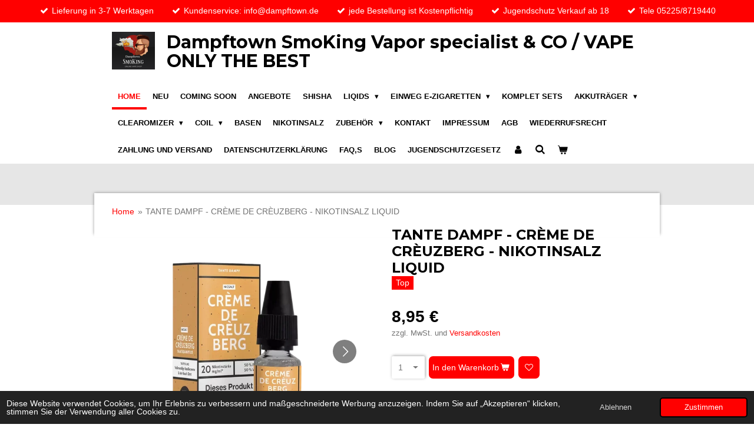

--- FILE ---
content_type: text/html; charset=UTF-8
request_url: https://www.dampftown.de/product/10625963/tante-dampf-creme-de-creuzberg-nikotinsalz-liquid
body_size: 15707
content:
<!DOCTYPE html>
<html lang="de">
    <head>
        <meta http-equiv="Content-Type" content="text/html; charset=utf-8">
        <meta name="viewport" content="width=device-width, initial-scale=1.0, maximum-scale=5.0">
        <meta http-equiv="X-UA-Compatible" content="IE=edge">
        <link rel="canonical" href="https://www.dampftown.de/product/10625963/tante-dampf-creme-de-creuzberg-nikotinsalz-liquid">
        <link rel="sitemap" type="application/xml" href="https://www.dampftown.de/sitemap.xml">
        <meta property="og:title" content="TANTE DAMPF - CRÈME DE CRÈUZBERG - NIKOTINSALZ LIQUID | Dampftown SmoKing">
        <meta property="og:url" content="https://www.dampftown.de/product/10625963/tante-dampf-creme-de-creuzberg-nikotinsalz-liquid">
        <base href="https://www.dampftown.de/">
        <meta name="description" property="og:description" content="Insgesamt erhalten Sie 10 ml des Tante Dampf Cr&amp;egrave;me de Cr&amp;egrave;uzberg Nikotinsalz Liquids. Diese befinden sich in einer 10 ml Flasche mit einer Nikotinst&amp;auml;rke von 20 mg/ml. Das Nikotinsalz weist den Geschmack einer Vanillecreme mit einer Nuance Zimt auf und kann direkt verwendet werden.">
                <script nonce="df84f13f8f7eb60eb57334613b0e268d">
            
            window.JOUWWEB = window.JOUWWEB || {};
            window.JOUWWEB.application = window.JOUWWEB.application || {};
            window.JOUWWEB.application = {"backends":[{"domain":"jouwweb.nl","freeDomain":"jouwweb.site"},{"domain":"webador.com","freeDomain":"webadorsite.com"},{"domain":"webador.de","freeDomain":"webadorsite.com"},{"domain":"webador.fr","freeDomain":"webadorsite.com"},{"domain":"webador.es","freeDomain":"webadorsite.com"},{"domain":"webador.it","freeDomain":"webadorsite.com"},{"domain":"jouwweb.be","freeDomain":"jouwweb.site"},{"domain":"webador.ie","freeDomain":"webadorsite.com"},{"domain":"webador.co.uk","freeDomain":"webadorsite.com"},{"domain":"webador.at","freeDomain":"webadorsite.com"},{"domain":"webador.be","freeDomain":"webadorsite.com"},{"domain":"webador.ch","freeDomain":"webadorsite.com"},{"domain":"webador.ch","freeDomain":"webadorsite.com"},{"domain":"webador.mx","freeDomain":"webadorsite.com"},{"domain":"webador.com","freeDomain":"webadorsite.com"},{"domain":"webador.dk","freeDomain":"webadorsite.com"},{"domain":"webador.se","freeDomain":"webadorsite.com"},{"domain":"webador.no","freeDomain":"webadorsite.com"},{"domain":"webador.fi","freeDomain":"webadorsite.com"},{"domain":"webador.ca","freeDomain":"webadorsite.com"},{"domain":"webador.ca","freeDomain":"webadorsite.com"},{"domain":"webador.pl","freeDomain":"webadorsite.com"},{"domain":"webador.com.au","freeDomain":"webadorsite.com"},{"domain":"webador.nz","freeDomain":"webadorsite.com"}],"editorLocale":"de-DE","editorTimezone":"Europe\/Berlin","editorLanguage":"de","analytics4TrackingId":"G-E6PZPGE4QM","analyticsDimensions":[],"backendDomain":"www.webador.de","backendShortDomain":"webador.de","backendKey":"webador-de","freeWebsiteDomain":"webadorsite.com","noSsl":false,"build":{"reference":"634afd3"},"linkHostnames":["www.jouwweb.nl","www.webador.com","www.webador.de","www.webador.fr","www.webador.es","www.webador.it","www.jouwweb.be","www.webador.ie","www.webador.co.uk","www.webador.at","www.webador.be","www.webador.ch","fr.webador.ch","www.webador.mx","es.webador.com","www.webador.dk","www.webador.se","www.webador.no","www.webador.fi","www.webador.ca","fr.webador.ca","www.webador.pl","www.webador.com.au","www.webador.nz"],"assetsUrl":"https:\/\/assets.jwwb.nl","loginUrl":"https:\/\/www.webador.de\/anmelden","publishUrl":"https:\/\/www.webador.de\/v2\/website\/2147112\/publish-proxy","adminUserOrIp":false,"pricing":{"plans":{"lite":{"amount":"700","currency":"EUR"},"pro":{"amount":"1200","currency":"EUR"},"business":{"amount":"2400","currency":"EUR"}},"yearlyDiscount":{"price":{"amount":"4800","currency":"EUR"},"ratio":0.17,"percent":"17\u00a0%","discountPrice":{"amount":"4800","currency":"EUR"},"termPricePerMonth":{"amount":"2400","currency":"EUR"},"termPricePerYear":{"amount":"24000","currency":"EUR"}}},"hcUrl":{"add-product-variants":"https:\/\/help.webador.com\/hc\/de\/articles\/29426751649809","basic-vs-advanced-shipping":"https:\/\/help.webador.com\/hc\/de\/articles\/29426731685777","html-in-head":"https:\/\/help.webador.com\/hc\/de\/articles\/29426689990033","link-domain-name":"https:\/\/help.webador.com\/hc\/de\/articles\/29426688803345","optimize-for-mobile":"https:\/\/help.webador.com\/hc\/de\/articles\/29426707033617","seo":"https:\/\/help.webador.com\/hc\/de\/categories\/29387178511377","transfer-domain-name":"https:\/\/help.webador.com\/hc\/de\/articles\/29426715688209","website-not-secure":"https:\/\/help.webador.com\/hc\/de\/articles\/29426706659729"}};
            window.JOUWWEB.brand = {"type":"webador","name":"Webador","domain":"Webador.de","supportEmail":"support@webador.de"};
                    
                window.JOUWWEB = window.JOUWWEB || {};
                window.JOUWWEB.websiteRendering = {"locale":"de-DE","timezone":"Europe\/Berlin","routes":{"api\/upload\/product-field":"\/_api\/upload\/product-field","checkout\/cart":"\/cart","payment":"\/complete-order\/:publicOrderId","payment\/forward":"\/complete-order\/:publicOrderId\/forward","public-order":"\/order\/:publicOrderId","checkout\/authorize":"\/cart\/authorize\/:gateway","wishlist":"\/wishlist"}};
                                                    window.JOUWWEB.website = {"id":2147112,"locale":"de-DE","enabled":true,"title":"Dampftown SmoKing","hasTitle":true,"roleOfLoggedInUser":null,"ownerLocale":"de-DE","plan":"business","freeWebsiteDomain":"webadorsite.com","backendKey":"webador-de","currency":"EUR","defaultLocale":"de-DE","url":"https:\/\/www.dampftown.de\/","homepageSegmentId":8286425,"category":"webshop","isOffline":false,"isPublished":true,"locales":["de-DE","en-GB"],"allowed":{"ads":false,"credits":true,"externalLinks":true,"slideshow":true,"customDefaultSlideshow":true,"hostedAlbums":true,"moderators":true,"mailboxQuota":10,"statisticsVisitors":true,"statisticsDetailed":true,"statisticsMonths":-1,"favicon":true,"password":true,"freeDomains":0,"freeMailAccounts":1,"canUseLanguages":true,"fileUpload":true,"legacyFontSize":false,"webshop":true,"products":-1,"imageText":false,"search":true,"audioUpload":true,"videoUpload":5000,"allowDangerousForms":false,"allowHtmlCode":true,"mobileBar":true,"sidebar":true,"poll":false,"allowCustomForms":true,"allowBusinessListing":true,"allowCustomAnalytics":true,"allowAccountingLink":true,"digitalProducts":true,"sitemapElement":false},"mobileBar":{"enabled":true,"theme":"accent","email":{"active":true,"value":"info@infashionstyle.de"},"location":{"active":true,"value":"Maschbruchstra\u00dfe, 9, B\u00fcnde"},"phone":{"active":true,"value":"+495223-653072-2"},"whatsapp":{"active":true,"value":"+49176\/48738913"},"social":{"active":false,"network":"facebook"}},"webshop":{"enabled":true,"currency":"EUR","taxEnabled":true,"taxInclusive":false,"vatDisclaimerVisible":true,"orderNotice":"<p>Bei Vorkasse immer angeben <br \/>Ertel-Edmond\/Dampftown SmoKing<br \/>Sparkasse Herford<br \/>IBAN: DE66494501201180811158<br \/>im Verwendungszweck die Kunden Nr.\/ Bestellnummer<\/p>","orderConfirmation":"<p>Dampftown Smoking sagt Vielen Dank f&uuml;r die Bestellung! &Uuml;ber den Status der Bestellung wirst du umgehend informiert,sobald die Bestellung zum Versanddienstleister &uuml;bergeben wird erhalten Sie eine Sendungsnunmmer . Sobald Ihre Zahlung bei uns eingegangen ist schicken wir die Ware an Sie raus.<\/p>","freeShipping":true,"freeShippingAmount":"50.00","shippingDisclaimerVisible":true,"pickupAllowed":false,"couponAllowed":true,"detailsPageAvailable":true,"socialMediaVisible":true,"termsPage":9517917,"termsPageUrl":"\/agb","extraTerms":"<p>Hiermit akzeptiere ich die Allgemein Gesch\u00e4ftsbedingung und stimme  der Kaufpflichtiegen Bestellung zu.<\/p>","pricingVisible":true,"orderButtonVisible":true,"shippingAdvanced":true,"shippingAdvancedBackEnd":true,"soldOutVisible":true,"backInStockNotificationEnabled":true,"canAddProducts":true,"nextOrderNumber":76,"allowedServicePoints":[],"sendcloudConfigured":true,"sendcloudFallbackPublicKey":"a3d50033a59b4a598f1d7ce7e72aafdf","taxExemptionAllowed":true,"invoiceComment":"Wir bedanken uns f\u00fcr Ihre Bestellung\/Einkauf. Sobald die Sendung Versendet wird bekommen sie eine Sendungsnummer die sie in einer separaten E-Mail erhalten","emptyCartVisible":true,"minimumOrderPrice":"50.00","productNumbersEnabled":true,"wishlistEnabled":true,"hideTaxOnCart":false},"isTreatedAsWebshop":true};                            window.JOUWWEB.cart = {"products":[],"coupon":null,"shippingCountryCode":null,"shippingChoice":null,"breakdown":[]};                            window.JOUWWEB.scripts = ["website-rendering\/webshop"];                        window.parent.JOUWWEB.colorPalette = window.JOUWWEB.colorPalette;
        </script>
                <title>TANTE DAMPF - CRÈME DE CRÈUZBERG - NIKOTINSALZ LIQUID | Dampftown SmoKing</title>
                                            <link href="https://primary.jwwb.nl/public/n/k/h/temp-uzzxnzwxyoidodsgxoic/touch-icon-iphone.png?bust=1683278094" rel="apple-touch-icon" sizes="60x60">                                                <link href="https://primary.jwwb.nl/public/n/k/h/temp-uzzxnzwxyoidodsgxoic/touch-icon-ipad.png?bust=1683278094" rel="apple-touch-icon" sizes="76x76">                                                <link href="https://primary.jwwb.nl/public/n/k/h/temp-uzzxnzwxyoidodsgxoic/touch-icon-iphone-retina.png?bust=1683278094" rel="apple-touch-icon" sizes="120x120">                                                <link href="https://primary.jwwb.nl/public/n/k/h/temp-uzzxnzwxyoidodsgxoic/touch-icon-ipad-retina.png?bust=1683278094" rel="apple-touch-icon" sizes="152x152">                                                <link href="https://primary.jwwb.nl/public/n/k/h/temp-uzzxnzwxyoidodsgxoic/favicon.png?bust=1683278094" rel="shortcut icon">                                                <link href="https://primary.jwwb.nl/public/n/k/h/temp-uzzxnzwxyoidodsgxoic/favicon.png?bust=1683278094" rel="icon">                                        <meta property="og:image" content="https&#x3A;&#x2F;&#x2F;primary.jwwb.nl&#x2F;public&#x2F;n&#x2F;k&#x2F;h&#x2F;temp-uzzxnzwxyoidodsgxoic&#x2F;79tbjx&#x2F;tante-dampf-creme-de-creuzberg-20mg-nicsalt_1000x750png.webp">
                    <meta property="og:image" content="https&#x3A;&#x2F;&#x2F;primary.jwwb.nl&#x2F;public&#x2F;n&#x2F;k&#x2F;h&#x2F;temp-uzzxnzwxyoidodsgxoic&#x2F;cnkoyu&#x2F;tante-dampf-sw-logo-1.png">
                                    <meta name="twitter:card" content="summary_large_image">
                        <meta property="twitter:image" content="https&#x3A;&#x2F;&#x2F;primary.jwwb.nl&#x2F;public&#x2F;n&#x2F;k&#x2F;h&#x2F;temp-uzzxnzwxyoidodsgxoic&#x2F;79tbjx&#x2F;tante-dampf-creme-de-creuzberg-20mg-nicsalt_1000x750png.webp">
                                                    <script src="https://plausible.io/js/script.manual.js" nonce="df84f13f8f7eb60eb57334613b0e268d" data-turbo-track="reload" defer data-domain="shard12.jouwweb.nl"></script>
<link rel="stylesheet" type="text/css" href="https://gfonts.jwwb.nl/css?display=fallback&amp;family=Montserrat%3A400%2C700%2C400italic%2C700italic" nonce="df84f13f8f7eb60eb57334613b0e268d" data-turbo-track="dynamic">
<script src="https://assets.jwwb.nl/assets/build/website-rendering/de-DE.js?bust=bebfc15ff0c7ef191570" nonce="df84f13f8f7eb60eb57334613b0e268d" data-turbo-track="reload" defer></script>
<script src="https://assets.jwwb.nl/assets/website-rendering/runtime.4835e39f538d0d17d46f.js?bust=e90f0e79d8291a81b415" nonce="df84f13f8f7eb60eb57334613b0e268d" data-turbo-track="reload" defer></script>
<script src="https://assets.jwwb.nl/assets/website-rendering/812.881ee67943804724d5af.js?bust=78ab7ad7d6392c42d317" nonce="df84f13f8f7eb60eb57334613b0e268d" data-turbo-track="reload" defer></script>
<script src="https://assets.jwwb.nl/assets/website-rendering/main.a9a7b35cd7f79178d360.js?bust=90b25e3a7431c9c7ef1c" nonce="df84f13f8f7eb60eb57334613b0e268d" data-turbo-track="reload" defer></script>
<link rel="preload" href="https://assets.jwwb.nl/assets/website-rendering/styles.c7a2b441bf8d633a2752.css?bust=45105d711e9f45e864c3" as="style">
<link rel="preload" href="https://assets.jwwb.nl/assets/website-rendering/fonts/icons-website-rendering/font/website-rendering.woff2?bust=bd2797014f9452dadc8e" as="font" crossorigin>
<link rel="preconnect" href="https://gfonts.jwwb.nl">
<link rel="stylesheet" type="text/css" href="https://assets.jwwb.nl/assets/website-rendering/styles.c7a2b441bf8d633a2752.css?bust=45105d711e9f45e864c3" nonce="df84f13f8f7eb60eb57334613b0e268d" data-turbo-track="dynamic">
<link rel="preconnect" href="https://assets.jwwb.nl">
<link rel="stylesheet" type="text/css" href="https://primary.jwwb.nl/public/n/k/h/temp-uzzxnzwxyoidodsgxoic/style.css?bust=1768824257" nonce="df84f13f8f7eb60eb57334613b0e268d" data-turbo-track="dynamic">    </head>
    <body
        id="top"
        class="jw-is-no-slideshow jw-header-is-image-text jw-is-segment-product jw-is-frontend jw-is-no-sidebar jw-is-messagebar jw-is-no-touch-device jw-is-no-mobile"
                                    data-jouwweb-page="10625963"
                                                data-jouwweb-segment-id="10625963"
                                                data-jouwweb-segment-type="product"
                                                data-template-threshold="960"
                                                data-template-name="professional"
                            itemscope
        itemtype="https://schema.org/Product"
    >
                                    <meta itemprop="url" content="https://www.dampftown.de/product/10625963/tante-dampf-creme-de-creuzberg-nikotinsalz-liquid">
        <a href="#main-content" class="jw-skip-link">
            Zum Hauptinhalt springen        </a>
        <div class="jw-background"></div>
        <div class="jw-body">
            <div class="jw-mobile-menu jw-mobile-is-text js-mobile-menu">
            <button
            type="button"
            class="jw-mobile-menu__button jw-mobile-toggle"
            aria-label="Menü anzeigen"
        >
            <span class="jw-icon-burger"></span>
        </button>
        <div class="jw-mobile-header jw-mobile-header--image-text">
        <a            class="jw-mobile-header-content"
                            href="/"
                        >
                            <img class="jw-mobile-logo jw-mobile-logo--square" src="https://primary.jwwb.nl/public/n/k/h/temp-uzzxnzwxyoidodsgxoic/frdh4i/image-42.png?enable-io=true&amp;enable=upscale&amp;height=70" srcset="https://primary.jwwb.nl/public/n/k/h/temp-uzzxnzwxyoidodsgxoic/frdh4i/image-42.png?enable-io=true&amp;enable=upscale&amp;height=70 1x, https://primary.jwwb.nl/public/n/k/h/temp-uzzxnzwxyoidodsgxoic/frdh4i/image-42.png?enable-io=true&amp;enable=upscale&amp;height=140&amp;quality=70 2x" alt="Dampftown SmoKing" title="Dampftown SmoKing">                                        <div class="jw-mobile-text">
                    <span style="font-size: 120%;">Dampftown SmoKing Vapor specialist &amp; CO / VAPE ONLY THE BEST</span>                </div>
                    </a>
    </div>

        <a
        href="/cart"
        class="jw-mobile-menu__button jw-mobile-header-cart"
        aria-label="Warenkorb ansehen"
    >
        <span class="jw-icon-badge-wrapper">
            <span class="website-rendering-icon-basket" aria-hidden="true"></span>
            <span class="jw-icon-badge hidden" aria-hidden="true"></span>
        </span>
    </a>
    
    </div>
    <div class="jw-mobile-menu-search jw-mobile-menu-search--hidden">
        <form
            action="/search"
            method="get"
            class="jw-mobile-menu-search__box"
        >
            <input
                type="text"
                name="q"
                value=""
                placeholder="Suche..."
                class="jw-mobile-menu-search__input"
                aria-label="Suche"
            >
            <button type="submit" class="jw-btn jw-btn--style-flat jw-mobile-menu-search__button" aria-label="Suche">
                <span class="website-rendering-icon-search" aria-hidden="true"></span>
            </button>
            <button type="button" class="jw-btn jw-btn--style-flat jw-mobile-menu-search__button js-cancel-search" aria-label="Suche abbrechen">
                <span class="website-rendering-icon-cancel" aria-hidden="true"></span>
            </button>
        </form>
    </div>
            <div class="message-bar message-bar--accent"><div class="message-bar__container"><ul class="message-bar-usps"><li class="message-bar-usps__item"><i class="website-rendering-icon-ok"></i><span>Lieferung in 3-7  Werktagen</span></li><li class="message-bar-usps__item"><i class="website-rendering-icon-ok"></i><span>Kundenservice: info@dampftown.de</span></li><li class="message-bar-usps__item"><i class="website-rendering-icon-ok"></i><span>jede Bestellung ist Kostenpflichtig</span></li><li class="message-bar-usps__item"><i class="website-rendering-icon-ok"></i><span>Jugendschutz Verkauf ab 18</span></li><li class="message-bar-usps__item"><i class="website-rendering-icon-ok"></i><span>Tele 05225/8719440</span></li></ul></div></div><header class="topbar js-fixed-header-container">
    <div class="inner clear js-topbar-content-container">
        <div class="header">
            <div class="jw-header-logo">
            <div
    id="jw-header-image-container"
    class="jw-header jw-header-image jw-header-image-toggle"
    style="flex-basis: 91px; max-width: 91px; flex-shrink: 1;"
>
            <a href="/">
        <img id="jw-header-image" data-image-id="105846517" srcset="https://primary.jwwb.nl/public/n/k/h/temp-uzzxnzwxyoidodsgxoic/frdh4i/image-42.png?enable-io=true&amp;width=91 91w, https://primary.jwwb.nl/public/n/k/h/temp-uzzxnzwxyoidodsgxoic/frdh4i/image-42.png?enable-io=true&amp;width=182 182w" class="jw-header-image" title="Dampftown SmoKing" style="" sizes="91px" width="91" height="80" intrinsicsize="91.00 x 80.00" alt="Dampftown SmoKing">                </a>
    </div>
        <div
    class="jw-header jw-header-title-container jw-header-text jw-header-text-toggle"
    data-stylable="true"
>
    <a        id="jw-header-title"
        class="jw-header-title"
                    href="/"
            >
        <span style="font-size: 120%;">Dampftown SmoKing Vapor specialist &amp; CO / VAPE ONLY THE BEST</span>    </a>
</div>
</div>
        </div>
        <nav class="jw-menu-copy">
            <ul
    id="jw-menu"
    class="jw-menu jw-menu-horizontal"
            >
            <li
    class="jw-menu-item jw-menu-is-active"
>
        <a        class="jw-menu-link js-active-menu-item"
        href="/"                                            data-page-link-id="8286425"
                            >
                <span class="">
            Home        </span>
            </a>
                </li>
            <li
    class="jw-menu-item"
>
        <a        class="jw-menu-link"
        href="/neu"                                            data-page-link-id="8788478"
                            >
                <span class="">
            NEU        </span>
            </a>
                </li>
            <li
    class="jw-menu-item"
>
        <a        class="jw-menu-link"
        href="/coming-soon"                                            data-page-link-id="12648298"
                            >
                <span class="">
            COMING SOON        </span>
            </a>
                </li>
            <li
    class="jw-menu-item"
>
        <a        class="jw-menu-link"
        href="/angebote"                                            data-page-link-id="14349353"
                            >
                <span class="">
            Angebote        </span>
            </a>
                </li>
            <li
    class="jw-menu-item"
>
        <a        class="jw-menu-link"
        href="/shisha"                                            data-page-link-id="12112870"
                            >
                <span class="">
            SHISHA        </span>
            </a>
                </li>
            <li
    class="jw-menu-item jw-menu-has-submenu"
>
        <a        class="jw-menu-link"
        href="/liqids"                                            data-page-link-id="14433386"
                            >
                <span class="">
            Liqids        </span>
                    <span class="jw-arrow jw-arrow-toplevel"></span>
            </a>
                    <ul
            class="jw-submenu"
                    >
                            <li
    class="jw-menu-item"
>
        <a        class="jw-menu-link"
        href="/liqids/elf-liquid-dual-longfills-10-ml"                                            data-page-link-id="25557869"
                            >
                <span class="">
            Elf-Liquid - Dual - Longfills 10 ml        </span>
            </a>
                </li>
                            <li
    class="jw-menu-item"
>
        <a        class="jw-menu-link"
        href="/liqids/vagrand"                                            data-page-link-id="25557543"
                            >
                <span class="">
            Vagrand        </span>
            </a>
                </li>
                            <li
    class="jw-menu-item"
>
        <a        class="jw-menu-link"
        href="/liqids/twelve-monkeys"                                            data-page-link-id="25557059"
                            >
                <span class="">
            Twelve Monkeys        </span>
            </a>
                </li>
                            <li
    class="jw-menu-item"
>
        <a        class="jw-menu-link"
        href="/liqids/boss-juice"                                            data-page-link-id="25557117"
                            >
                <span class="">
            Boss Juice        </span>
            </a>
                </li>
                            <li
    class="jw-menu-item"
>
        <a        class="jw-menu-link"
        href="/liqids/vampire-vape"                                            data-page-link-id="17257284"
                            >
                <span class="">
            Vampire Vape        </span>
            </a>
                </li>
                            <li
    class="jw-menu-item"
>
        <a        class="jw-menu-link"
        href="/liqids/revoltage-longfills"                                            data-page-link-id="17254939"
                            >
                <span class="">
            Revoltage - Longfills        </span>
            </a>
                </li>
                            <li
    class="jw-menu-item"
>
        <a        class="jw-menu-link"
        href="/liqids/5el-blue-overdosed-longfills"                                            data-page-link-id="17254553"
                            >
                <span class="">
            5EL - Blue Overdosed - Longfills        </span>
            </a>
                </li>
                            <li
    class="jw-menu-item"
>
        <a        class="jw-menu-link"
        href="/liqids/zombie-nikotinsalz-liquid"                                            data-page-link-id="17254142"
                            >
                <span class="">
            Zombie - Nikotinsalz Liquid        </span>
            </a>
                </li>
                            <li
    class="jw-menu-item"
>
        <a        class="jw-menu-link"
        href="/liqids/zombie-e-zigaretten-liquid"                                            data-page-link-id="17253589"
                            >
                <span class="">
            Zombie - E-Zigaretten Liquid        </span>
            </a>
                </li>
                            <li
    class="jw-menu-item"
>
        <a        class="jw-menu-link"
        href="/liqids/smoking-bull"                                            data-page-link-id="14731612"
                            >
                <span class="">
            Smoking Bull        </span>
            </a>
                </li>
                            <li
    class="jw-menu-item"
>
        <a        class="jw-menu-link"
        href="/liqids/bad-candy"                                            data-page-link-id="9592694"
                            >
                <span class="">
            Bad Candy        </span>
            </a>
                </li>
                            <li
    class="jw-menu-item"
>
        <a        class="jw-menu-link"
        href="/liqids/spider-lab"                                            data-page-link-id="9592913"
                            >
                <span class="">
            SPIDER LAB        </span>
            </a>
                </li>
                            <li
    class="jw-menu-item"
>
        <a        class="jw-menu-link"
        href="/liqids/dr-kero"                                            data-page-link-id="9593282"
                            >
                <span class="">
            DR. KERO        </span>
            </a>
                </li>
                            <li
    class="jw-menu-item"
>
        <a        class="jw-menu-link"
        href="/liqids/ivg"                                            data-page-link-id="9593334"
                            >
                <span class="">
            IVG        </span>
            </a>
                </li>
                    </ul>
        </li>
            <li
    class="jw-menu-item jw-menu-has-submenu"
>
        <a        class="jw-menu-link"
        href="/einweg-e-zigaretten"                                            data-page-link-id="9183969"
                            >
                <span class="">
            EINWEG E-ZIGARETTEN        </span>
                    <span class="jw-arrow jw-arrow-toplevel"></span>
            </a>
                    <ul
            class="jw-submenu"
                    >
                            <li
    class="jw-menu-item"
>
        <a        class="jw-menu-link"
        href="/einweg-e-zigaretten/lost-mary"                                            data-page-link-id="25556702"
                            >
                <span class="">
            Lost Mary        </span>
            </a>
                </li>
                            <li
    class="jw-menu-item"
>
        <a        class="jw-menu-link"
        href="/einweg-e-zigaretten/smokah-x-flask-pocket"                                            data-page-link-id="17253164"
                            >
                <span class="">
            Smokah x Flask Pocket        </span>
            </a>
                </li>
                            <li
    class="jw-menu-item"
>
        <a        class="jw-menu-link"
        href="/einweg-e-zigaretten/187-box"                                            data-page-link-id="14210290"
                            >
                <span class="">
            187 Box        </span>
            </a>
                </li>
                            <li
    class="jw-menu-item"
>
        <a        class="jw-menu-link"
        href="/einweg-e-zigaretten/dr-frost-frost-bar-einweg"                                            data-page-link-id="10825529"
                            >
                <span class="">
            Dr. Frost - Frost Bar Einweg        </span>
            </a>
                </li>
                            <li
    class="jw-menu-item"
>
        <a        class="jw-menu-link"
        href="/einweg-e-zigaretten/neu-ivg"                                            data-page-link-id="9183989"
                            >
                <span class="">
            NEU IVG        </span>
            </a>
                </li>
                            <li
    class="jw-menu-item"
>
        <a        class="jw-menu-link"
        href="/einweg-e-zigaretten/bangjuice-bomb-bar-einweg-e-zigarette"                                            data-page-link-id="9473683"
                            >
                <span class="">
            BangJuice Bomb Bar Einweg E-Zigarette        </span>
            </a>
                </li>
                    </ul>
        </li>
            <li
    class="jw-menu-item"
>
        <a        class="jw-menu-link"
        href="/komplet-sets"                                            data-page-link-id="13990377"
                            >
                <span class="">
            Komplet Sets        </span>
            </a>
                </li>
            <li
    class="jw-menu-item jw-menu-has-submenu"
>
        <a        class="jw-menu-link"
        href="/akkutraeger"                                            data-page-link-id="8757505"
                            >
                <span class="">
            AKKUTRÄGER        </span>
                    <span class="jw-arrow jw-arrow-toplevel"></span>
            </a>
                    <ul
            class="jw-submenu"
                    >
                            <li
    class="jw-menu-item"
>
        <a        class="jw-menu-link"
        href="/akkutraeger/smok-1"                                            data-page-link-id="24636538"
                            >
                <span class="">
            Smok        </span>
            </a>
                </li>
                            <li
    class="jw-menu-item"
>
        <a        class="jw-menu-link"
        href="/akkutraeger/aspire-veynom-ex"                                            data-page-link-id="17255702"
                            >
                <span class="">
            Aspire Veynom EX        </span>
            </a>
                </li>
                            <li
    class="jw-menu-item"
>
        <a        class="jw-menu-link"
        href="/akkutraeger/aspire-raga-aio"                                            data-page-link-id="17254767"
                            >
                <span class="">
            Aspire Raga AIO        </span>
            </a>
                </li>
                            <li
    class="jw-menu-item"
>
        <a        class="jw-menu-link"
        href="/akkutraeger/voopoo"                                            data-page-link-id="14321111"
                            >
                <span class="">
            VOOPOO        </span>
            </a>
                </li>
                            <li
    class="jw-menu-item"
>
        <a        class="jw-menu-link"
        href="/akkutraeger/aspire"                                            data-page-link-id="13992872"
                            >
                <span class="">
            ASPIRE        </span>
            </a>
                </li>
                            <li
    class="jw-menu-item"
>
        <a        class="jw-menu-link"
        href="/akkutraeger/lost-vape"                                            data-page-link-id="13990987"
                            >
                <span class="">
            LOST VAPE        </span>
            </a>
                </li>
                            <li
    class="jw-menu-item"
>
        <a        class="jw-menu-link"
        href="/akkutraeger/vaporesso"                                            data-page-link-id="13991477"
                            >
                <span class="">
            VAPORESSO        </span>
            </a>
                </li>
                            <li
    class="jw-menu-item"
>
        <a        class="jw-menu-link"
        href="/akkutraeger/eleaf"                                            data-page-link-id="13989894"
                            >
                <span class="">
            Eleaf        </span>
            </a>
                </li>
                            <li
    class="jw-menu-item"
>
        <a        class="jw-menu-link"
        href="/akkutraeger/bp-mods-tomahawk-sbs-mod"                                            data-page-link-id="14199101"
                            >
                <span class="">
            BP MODS Tomahawk SBS Mod        </span>
            </a>
                </li>
                    </ul>
        </li>
            <li
    class="jw-menu-item jw-menu-has-submenu"
>
        <a        class="jw-menu-link"
        href="/clearomizer"                                            data-page-link-id="8757890"
                            >
                <span class="">
            CLEAROMIZER        </span>
                    <span class="jw-arrow jw-arrow-toplevel"></span>
            </a>
                    <ul
            class="jw-submenu"
                    >
                            <li
    class="jw-menu-item"
>
        <a        class="jw-menu-link"
        href="/clearomizer/aspire-1"                                            data-page-link-id="15885503"
                            >
                <span class="">
            Aspire        </span>
            </a>
                </li>
                            <li
    class="jw-menu-item"
>
        <a        class="jw-menu-link"
        href="/clearomizer/eleaf-1"                                            data-page-link-id="15885674"
                            >
                <span class="">
            Eleaf        </span>
            </a>
                </li>
                            <li
    class="jw-menu-item"
>
        <a        class="jw-menu-link"
        href="/clearomizer/geekvape"                                            data-page-link-id="15885741"
                            >
                <span class="">
            GeekVape        </span>
            </a>
                </li>
                            <li
    class="jw-menu-item"
>
        <a        class="jw-menu-link"
        href="/clearomizer/innokin"                                            data-page-link-id="15921690"
                            >
                <span class="">
            Innokin        </span>
            </a>
                </li>
                            <li
    class="jw-menu-item"
>
        <a        class="jw-menu-link"
        href="/clearomizer/smok"                                            data-page-link-id="15921883"
                            >
                <span class="">
            Smok        </span>
            </a>
                </li>
                            <li
    class="jw-menu-item"
>
        <a        class="jw-menu-link"
        href="/clearomizer/vaporesso-1"                                            data-page-link-id="15922045"
                            >
                <span class="">
            Vaporesso        </span>
            </a>
                </li>
                    </ul>
        </li>
            <li
    class="jw-menu-item jw-menu-has-submenu"
>
        <a        class="jw-menu-link"
        href="/coil"                                            data-page-link-id="8751366"
                            >
                <span class="">
            COIL        </span>
                    <span class="jw-arrow jw-arrow-toplevel"></span>
            </a>
                    <ul
            class="jw-submenu"
                    >
                            <li
    class="jw-menu-item"
>
        <a        class="jw-menu-link"
        href="/coil/geekvape-1"                                            data-page-link-id="15925056"
                            >
                <span class="">
            GeekVape        </span>
            </a>
                </li>
                            <li
    class="jw-menu-item"
>
        <a        class="jw-menu-link"
        href="/coil/eleaf-2"                                            data-page-link-id="15926509"
                            >
                <span class="">
            Eleaf        </span>
            </a>
                </li>
                            <li
    class="jw-menu-item"
>
        <a        class="jw-menu-link"
        href="/coil/innocigs"                                            data-page-link-id="15926653"
                            >
                <span class="">
            Innocigs        </span>
            </a>
                </li>
                    </ul>
        </li>
            <li
    class="jw-menu-item"
>
        <a        class="jw-menu-link"
        href="/basen"                                            data-page-link-id="8722021"
                            >
                <span class="">
            BASEN        </span>
            </a>
                </li>
            <li
    class="jw-menu-item"
>
        <a        class="jw-menu-link"
        href="/nikotinsalz"                                            data-page-link-id="9501225"
                            >
                <span class="">
            NIKOTINSALZ        </span>
            </a>
                </li>
            <li
    class="jw-menu-item jw-menu-has-submenu"
>
        <a        class="jw-menu-link"
        href="/zubehoer"                                            data-page-link-id="8750931"
                            >
                <span class="">
            ZUBEHÖR        </span>
                    <span class="jw-arrow jw-arrow-toplevel"></span>
            </a>
                    <ul
            class="jw-submenu"
                    >
                            <li
    class="jw-menu-item"
>
        <a        class="jw-menu-link"
        href="/zubehoer/sc-istick-netzstecker"                                            data-page-link-id="9585249"
                            >
                <span class="">
            SC iStick Netzstecker        </span>
            </a>
                </li>
                            <li
    class="jw-menu-item"
>
        <a        class="jw-menu-link"
        href="/zubehoer/ladegeraete"                                            data-page-link-id="8752272"
                            >
                <span class="">
            LADEGERÄTE        </span>
            </a>
                </li>
                            <li
    class="jw-menu-item"
>
        <a        class="jw-menu-link"
        href="/zubehoer/akku"                                            data-page-link-id="9585151"
                            >
                <span class="">
            AKKU        </span>
            </a>
                </li>
                    </ul>
        </li>
            <li
    class="jw-menu-item"
>
        <a        class="jw-menu-link"
        href="/kontakt"                                            data-page-link-id="9497916"
                            >
                <span class="">
            KONTAKT        </span>
            </a>
                </li>
            <li
    class="jw-menu-item"
>
        <a        class="jw-menu-link"
        href="/impressum"                                            data-page-link-id="8282607"
                            >
                <span class="">
            IMPRESSUM        </span>
            </a>
                </li>
            <li
    class="jw-menu-item"
>
        <a        class="jw-menu-link"
        href="/agb"                                            data-page-link-id="9517917"
                            >
                <span class="">
            AGB        </span>
            </a>
                </li>
            <li
    class="jw-menu-item"
>
        <a        class="jw-menu-link"
        href="/wiederrufsrecht"                                            data-page-link-id="9517929"
                            >
                <span class="">
            WIEDERRUFSRECHT        </span>
            </a>
                </li>
            <li
    class="jw-menu-item"
>
        <a        class="jw-menu-link"
        href="/zahlung-und-versand"                                            data-page-link-id="9517999"
                            >
                <span class="">
            ZAHLUNG UND VERSAND        </span>
            </a>
                </li>
            <li
    class="jw-menu-item"
>
        <a        class="jw-menu-link"
        href="/datenschutzerklaerung"                                            data-page-link-id="9518051"
                            >
                <span class="">
            DATENSCHUTZERKLÄRUNG        </span>
            </a>
                </li>
            <li
    class="jw-menu-item"
>
        <a        class="jw-menu-link"
        href="/faq-s"                                            data-page-link-id="14193008"
                            >
                <span class="">
            FAQ,s        </span>
            </a>
                </li>
            <li
    class="jw-menu-item"
>
        <a        class="jw-menu-link"
        href="/blog"                                            data-page-link-id="15953586"
                            >
                <span class="">
            Blog        </span>
            </a>
                </li>
            <li
    class="jw-menu-item"
>
        <a        class="jw-menu-link"
        href="/jugendschutzgesetz"                                            data-page-link-id="14510954"
                            >
                <span class="">
            Jugendschutzgesetz        </span>
            </a>
                </li>
            <li
    class="jw-menu-item"
>
        <a        class="jw-menu-link jw-menu-link--icon"
        href="/account"                                                            title="Konto"
            >
                                <span class="website-rendering-icon-user"></span>
                            <span class="hidden-desktop-horizontal-menu">
            Konto        </span>
            </a>
                </li>
            <li
    class="jw-menu-item jw-menu-search-item"
>
        <button        class="jw-menu-link jw-menu-link--icon jw-text-button"
                                                                    title="Suche"
            >
                                <span class="website-rendering-icon-search"></span>
                            <span class="hidden-desktop-horizontal-menu">
            Suche        </span>
            </button>
                
            <div class="jw-popover-container jw-popover-container--inline is-hidden">
                <div class="jw-popover-backdrop"></div>
                <div class="jw-popover">
                    <div class="jw-popover__arrow"></div>
                    <div class="jw-popover__content jw-section-white">
                        <form  class="jw-search" action="/search" method="get">
                            
                            <input class="jw-search__input" type="text" name="q" value="" placeholder="Suche..." aria-label="Suche" >
                            <button class="jw-search__submit" type="submit" aria-label="Suche">
                                <span class="website-rendering-icon-search" aria-hidden="true"></span>
                            </button>
                        </form>
                    </div>
                </div>
            </div>
                        </li>
            <li
    class="jw-menu-item jw-menu-wishlist-item js-menu-wishlist-item jw-menu-wishlist-item--hidden"
>
        <a        class="jw-menu-link jw-menu-link--icon"
        href="/wishlist"                                                            title="Wunschliste"
            >
                                    <span class="jw-icon-badge-wrapper">
                        <span class="website-rendering-icon-heart"></span>
                                            <span class="jw-icon-badge hidden">
                    0                </span>
                            <span class="hidden-desktop-horizontal-menu">
            Wunschliste        </span>
            </a>
                </li>
            <li
    class="jw-menu-item js-menu-cart-item "
>
        <a        class="jw-menu-link jw-menu-link--icon"
        href="/cart"                                                            title="Warenkorb"
            >
                                    <span class="jw-icon-badge-wrapper">
                        <span class="website-rendering-icon-basket"></span>
                                            <span class="jw-icon-badge hidden">
                    0                </span>
                            <span class="hidden-desktop-horizontal-menu">
            Warenkorb        </span>
            </a>
                </li>
    
    </ul>

    <script nonce="df84f13f8f7eb60eb57334613b0e268d" id="jw-mobile-menu-template" type="text/template">
        <ul id="jw-menu" class="jw-menu jw-menu-horizontal jw-menu-spacing--mobile-bar">
                            <li
    class="jw-menu-item jw-menu-search-item"
>
                
                 <li class="jw-menu-item jw-mobile-menu-search-item">
                    <form class="jw-search" action="/search" method="get">
                        <input class="jw-search__input" type="text" name="q" value="" placeholder="Suche..." aria-label="Suche">
                        <button class="jw-search__submit" type="submit" aria-label="Suche">
                            <span class="website-rendering-icon-search" aria-hidden="true"></span>
                        </button>
                    </form>
                </li>
                        </li>
                            <li
    class="jw-menu-item jw-menu-is-active"
>
        <a        class="jw-menu-link js-active-menu-item"
        href="/"                                            data-page-link-id="8286425"
                            >
                <span class="">
            Home        </span>
            </a>
                </li>
                            <li
    class="jw-menu-item"
>
        <a        class="jw-menu-link"
        href="/neu"                                            data-page-link-id="8788478"
                            >
                <span class="">
            NEU        </span>
            </a>
                </li>
                            <li
    class="jw-menu-item"
>
        <a        class="jw-menu-link"
        href="/coming-soon"                                            data-page-link-id="12648298"
                            >
                <span class="">
            COMING SOON        </span>
            </a>
                </li>
                            <li
    class="jw-menu-item"
>
        <a        class="jw-menu-link"
        href="/angebote"                                            data-page-link-id="14349353"
                            >
                <span class="">
            Angebote        </span>
            </a>
                </li>
                            <li
    class="jw-menu-item"
>
        <a        class="jw-menu-link"
        href="/shisha"                                            data-page-link-id="12112870"
                            >
                <span class="">
            SHISHA        </span>
            </a>
                </li>
                            <li
    class="jw-menu-item jw-menu-has-submenu"
>
        <a        class="jw-menu-link"
        href="/liqids"                                            data-page-link-id="14433386"
                            >
                <span class="">
            Liqids        </span>
                    <span class="jw-arrow jw-arrow-toplevel"></span>
            </a>
                    <ul
            class="jw-submenu"
                    >
                            <li
    class="jw-menu-item"
>
        <a        class="jw-menu-link"
        href="/liqids/elf-liquid-dual-longfills-10-ml"                                            data-page-link-id="25557869"
                            >
                <span class="">
            Elf-Liquid - Dual - Longfills 10 ml        </span>
            </a>
                </li>
                            <li
    class="jw-menu-item"
>
        <a        class="jw-menu-link"
        href="/liqids/vagrand"                                            data-page-link-id="25557543"
                            >
                <span class="">
            Vagrand        </span>
            </a>
                </li>
                            <li
    class="jw-menu-item"
>
        <a        class="jw-menu-link"
        href="/liqids/twelve-monkeys"                                            data-page-link-id="25557059"
                            >
                <span class="">
            Twelve Monkeys        </span>
            </a>
                </li>
                            <li
    class="jw-menu-item"
>
        <a        class="jw-menu-link"
        href="/liqids/boss-juice"                                            data-page-link-id="25557117"
                            >
                <span class="">
            Boss Juice        </span>
            </a>
                </li>
                            <li
    class="jw-menu-item"
>
        <a        class="jw-menu-link"
        href="/liqids/vampire-vape"                                            data-page-link-id="17257284"
                            >
                <span class="">
            Vampire Vape        </span>
            </a>
                </li>
                            <li
    class="jw-menu-item"
>
        <a        class="jw-menu-link"
        href="/liqids/revoltage-longfills"                                            data-page-link-id="17254939"
                            >
                <span class="">
            Revoltage - Longfills        </span>
            </a>
                </li>
                            <li
    class="jw-menu-item"
>
        <a        class="jw-menu-link"
        href="/liqids/5el-blue-overdosed-longfills"                                            data-page-link-id="17254553"
                            >
                <span class="">
            5EL - Blue Overdosed - Longfills        </span>
            </a>
                </li>
                            <li
    class="jw-menu-item"
>
        <a        class="jw-menu-link"
        href="/liqids/zombie-nikotinsalz-liquid"                                            data-page-link-id="17254142"
                            >
                <span class="">
            Zombie - Nikotinsalz Liquid        </span>
            </a>
                </li>
                            <li
    class="jw-menu-item"
>
        <a        class="jw-menu-link"
        href="/liqids/zombie-e-zigaretten-liquid"                                            data-page-link-id="17253589"
                            >
                <span class="">
            Zombie - E-Zigaretten Liquid        </span>
            </a>
                </li>
                            <li
    class="jw-menu-item"
>
        <a        class="jw-menu-link"
        href="/liqids/smoking-bull"                                            data-page-link-id="14731612"
                            >
                <span class="">
            Smoking Bull        </span>
            </a>
                </li>
                            <li
    class="jw-menu-item"
>
        <a        class="jw-menu-link"
        href="/liqids/bad-candy"                                            data-page-link-id="9592694"
                            >
                <span class="">
            Bad Candy        </span>
            </a>
                </li>
                            <li
    class="jw-menu-item"
>
        <a        class="jw-menu-link"
        href="/liqids/spider-lab"                                            data-page-link-id="9592913"
                            >
                <span class="">
            SPIDER LAB        </span>
            </a>
                </li>
                            <li
    class="jw-menu-item"
>
        <a        class="jw-menu-link"
        href="/liqids/dr-kero"                                            data-page-link-id="9593282"
                            >
                <span class="">
            DR. KERO        </span>
            </a>
                </li>
                            <li
    class="jw-menu-item"
>
        <a        class="jw-menu-link"
        href="/liqids/ivg"                                            data-page-link-id="9593334"
                            >
                <span class="">
            IVG        </span>
            </a>
                </li>
                    </ul>
        </li>
                            <li
    class="jw-menu-item jw-menu-has-submenu"
>
        <a        class="jw-menu-link"
        href="/einweg-e-zigaretten"                                            data-page-link-id="9183969"
                            >
                <span class="">
            EINWEG E-ZIGARETTEN        </span>
                    <span class="jw-arrow jw-arrow-toplevel"></span>
            </a>
                    <ul
            class="jw-submenu"
                    >
                            <li
    class="jw-menu-item"
>
        <a        class="jw-menu-link"
        href="/einweg-e-zigaretten/lost-mary"                                            data-page-link-id="25556702"
                            >
                <span class="">
            Lost Mary        </span>
            </a>
                </li>
                            <li
    class="jw-menu-item"
>
        <a        class="jw-menu-link"
        href="/einweg-e-zigaretten/smokah-x-flask-pocket"                                            data-page-link-id="17253164"
                            >
                <span class="">
            Smokah x Flask Pocket        </span>
            </a>
                </li>
                            <li
    class="jw-menu-item"
>
        <a        class="jw-menu-link"
        href="/einweg-e-zigaretten/187-box"                                            data-page-link-id="14210290"
                            >
                <span class="">
            187 Box        </span>
            </a>
                </li>
                            <li
    class="jw-menu-item"
>
        <a        class="jw-menu-link"
        href="/einweg-e-zigaretten/dr-frost-frost-bar-einweg"                                            data-page-link-id="10825529"
                            >
                <span class="">
            Dr. Frost - Frost Bar Einweg        </span>
            </a>
                </li>
                            <li
    class="jw-menu-item"
>
        <a        class="jw-menu-link"
        href="/einweg-e-zigaretten/neu-ivg"                                            data-page-link-id="9183989"
                            >
                <span class="">
            NEU IVG        </span>
            </a>
                </li>
                            <li
    class="jw-menu-item"
>
        <a        class="jw-menu-link"
        href="/einweg-e-zigaretten/bangjuice-bomb-bar-einweg-e-zigarette"                                            data-page-link-id="9473683"
                            >
                <span class="">
            BangJuice Bomb Bar Einweg E-Zigarette        </span>
            </a>
                </li>
                    </ul>
        </li>
                            <li
    class="jw-menu-item"
>
        <a        class="jw-menu-link"
        href="/komplet-sets"                                            data-page-link-id="13990377"
                            >
                <span class="">
            Komplet Sets        </span>
            </a>
                </li>
                            <li
    class="jw-menu-item jw-menu-has-submenu"
>
        <a        class="jw-menu-link"
        href="/akkutraeger"                                            data-page-link-id="8757505"
                            >
                <span class="">
            AKKUTRÄGER        </span>
                    <span class="jw-arrow jw-arrow-toplevel"></span>
            </a>
                    <ul
            class="jw-submenu"
                    >
                            <li
    class="jw-menu-item"
>
        <a        class="jw-menu-link"
        href="/akkutraeger/smok-1"                                            data-page-link-id="24636538"
                            >
                <span class="">
            Smok        </span>
            </a>
                </li>
                            <li
    class="jw-menu-item"
>
        <a        class="jw-menu-link"
        href="/akkutraeger/aspire-veynom-ex"                                            data-page-link-id="17255702"
                            >
                <span class="">
            Aspire Veynom EX        </span>
            </a>
                </li>
                            <li
    class="jw-menu-item"
>
        <a        class="jw-menu-link"
        href="/akkutraeger/aspire-raga-aio"                                            data-page-link-id="17254767"
                            >
                <span class="">
            Aspire Raga AIO        </span>
            </a>
                </li>
                            <li
    class="jw-menu-item"
>
        <a        class="jw-menu-link"
        href="/akkutraeger/voopoo"                                            data-page-link-id="14321111"
                            >
                <span class="">
            VOOPOO        </span>
            </a>
                </li>
                            <li
    class="jw-menu-item"
>
        <a        class="jw-menu-link"
        href="/akkutraeger/aspire"                                            data-page-link-id="13992872"
                            >
                <span class="">
            ASPIRE        </span>
            </a>
                </li>
                            <li
    class="jw-menu-item"
>
        <a        class="jw-menu-link"
        href="/akkutraeger/lost-vape"                                            data-page-link-id="13990987"
                            >
                <span class="">
            LOST VAPE        </span>
            </a>
                </li>
                            <li
    class="jw-menu-item"
>
        <a        class="jw-menu-link"
        href="/akkutraeger/vaporesso"                                            data-page-link-id="13991477"
                            >
                <span class="">
            VAPORESSO        </span>
            </a>
                </li>
                            <li
    class="jw-menu-item"
>
        <a        class="jw-menu-link"
        href="/akkutraeger/eleaf"                                            data-page-link-id="13989894"
                            >
                <span class="">
            Eleaf        </span>
            </a>
                </li>
                            <li
    class="jw-menu-item"
>
        <a        class="jw-menu-link"
        href="/akkutraeger/bp-mods-tomahawk-sbs-mod"                                            data-page-link-id="14199101"
                            >
                <span class="">
            BP MODS Tomahawk SBS Mod        </span>
            </a>
                </li>
                    </ul>
        </li>
                            <li
    class="jw-menu-item jw-menu-has-submenu"
>
        <a        class="jw-menu-link"
        href="/clearomizer"                                            data-page-link-id="8757890"
                            >
                <span class="">
            CLEAROMIZER        </span>
                    <span class="jw-arrow jw-arrow-toplevel"></span>
            </a>
                    <ul
            class="jw-submenu"
                    >
                            <li
    class="jw-menu-item"
>
        <a        class="jw-menu-link"
        href="/clearomizer/aspire-1"                                            data-page-link-id="15885503"
                            >
                <span class="">
            Aspire        </span>
            </a>
                </li>
                            <li
    class="jw-menu-item"
>
        <a        class="jw-menu-link"
        href="/clearomizer/eleaf-1"                                            data-page-link-id="15885674"
                            >
                <span class="">
            Eleaf        </span>
            </a>
                </li>
                            <li
    class="jw-menu-item"
>
        <a        class="jw-menu-link"
        href="/clearomizer/geekvape"                                            data-page-link-id="15885741"
                            >
                <span class="">
            GeekVape        </span>
            </a>
                </li>
                            <li
    class="jw-menu-item"
>
        <a        class="jw-menu-link"
        href="/clearomizer/innokin"                                            data-page-link-id="15921690"
                            >
                <span class="">
            Innokin        </span>
            </a>
                </li>
                            <li
    class="jw-menu-item"
>
        <a        class="jw-menu-link"
        href="/clearomizer/smok"                                            data-page-link-id="15921883"
                            >
                <span class="">
            Smok        </span>
            </a>
                </li>
                            <li
    class="jw-menu-item"
>
        <a        class="jw-menu-link"
        href="/clearomizer/vaporesso-1"                                            data-page-link-id="15922045"
                            >
                <span class="">
            Vaporesso        </span>
            </a>
                </li>
                    </ul>
        </li>
                            <li
    class="jw-menu-item jw-menu-has-submenu"
>
        <a        class="jw-menu-link"
        href="/coil"                                            data-page-link-id="8751366"
                            >
                <span class="">
            COIL        </span>
                    <span class="jw-arrow jw-arrow-toplevel"></span>
            </a>
                    <ul
            class="jw-submenu"
                    >
                            <li
    class="jw-menu-item"
>
        <a        class="jw-menu-link"
        href="/coil/geekvape-1"                                            data-page-link-id="15925056"
                            >
                <span class="">
            GeekVape        </span>
            </a>
                </li>
                            <li
    class="jw-menu-item"
>
        <a        class="jw-menu-link"
        href="/coil/eleaf-2"                                            data-page-link-id="15926509"
                            >
                <span class="">
            Eleaf        </span>
            </a>
                </li>
                            <li
    class="jw-menu-item"
>
        <a        class="jw-menu-link"
        href="/coil/innocigs"                                            data-page-link-id="15926653"
                            >
                <span class="">
            Innocigs        </span>
            </a>
                </li>
                    </ul>
        </li>
                            <li
    class="jw-menu-item"
>
        <a        class="jw-menu-link"
        href="/basen"                                            data-page-link-id="8722021"
                            >
                <span class="">
            BASEN        </span>
            </a>
                </li>
                            <li
    class="jw-menu-item"
>
        <a        class="jw-menu-link"
        href="/nikotinsalz"                                            data-page-link-id="9501225"
                            >
                <span class="">
            NIKOTINSALZ        </span>
            </a>
                </li>
                            <li
    class="jw-menu-item jw-menu-has-submenu"
>
        <a        class="jw-menu-link"
        href="/zubehoer"                                            data-page-link-id="8750931"
                            >
                <span class="">
            ZUBEHÖR        </span>
                    <span class="jw-arrow jw-arrow-toplevel"></span>
            </a>
                    <ul
            class="jw-submenu"
                    >
                            <li
    class="jw-menu-item"
>
        <a        class="jw-menu-link"
        href="/zubehoer/sc-istick-netzstecker"                                            data-page-link-id="9585249"
                            >
                <span class="">
            SC iStick Netzstecker        </span>
            </a>
                </li>
                            <li
    class="jw-menu-item"
>
        <a        class="jw-menu-link"
        href="/zubehoer/ladegeraete"                                            data-page-link-id="8752272"
                            >
                <span class="">
            LADEGERÄTE        </span>
            </a>
                </li>
                            <li
    class="jw-menu-item"
>
        <a        class="jw-menu-link"
        href="/zubehoer/akku"                                            data-page-link-id="9585151"
                            >
                <span class="">
            AKKU        </span>
            </a>
                </li>
                    </ul>
        </li>
                            <li
    class="jw-menu-item"
>
        <a        class="jw-menu-link"
        href="/kontakt"                                            data-page-link-id="9497916"
                            >
                <span class="">
            KONTAKT        </span>
            </a>
                </li>
                            <li
    class="jw-menu-item"
>
        <a        class="jw-menu-link"
        href="/impressum"                                            data-page-link-id="8282607"
                            >
                <span class="">
            IMPRESSUM        </span>
            </a>
                </li>
                            <li
    class="jw-menu-item"
>
        <a        class="jw-menu-link"
        href="/agb"                                            data-page-link-id="9517917"
                            >
                <span class="">
            AGB        </span>
            </a>
                </li>
                            <li
    class="jw-menu-item"
>
        <a        class="jw-menu-link"
        href="/wiederrufsrecht"                                            data-page-link-id="9517929"
                            >
                <span class="">
            WIEDERRUFSRECHT        </span>
            </a>
                </li>
                            <li
    class="jw-menu-item"
>
        <a        class="jw-menu-link"
        href="/zahlung-und-versand"                                            data-page-link-id="9517999"
                            >
                <span class="">
            ZAHLUNG UND VERSAND        </span>
            </a>
                </li>
                            <li
    class="jw-menu-item"
>
        <a        class="jw-menu-link"
        href="/datenschutzerklaerung"                                            data-page-link-id="9518051"
                            >
                <span class="">
            DATENSCHUTZERKLÄRUNG        </span>
            </a>
                </li>
                            <li
    class="jw-menu-item"
>
        <a        class="jw-menu-link"
        href="/faq-s"                                            data-page-link-id="14193008"
                            >
                <span class="">
            FAQ,s        </span>
            </a>
                </li>
                            <li
    class="jw-menu-item"
>
        <a        class="jw-menu-link"
        href="/blog"                                            data-page-link-id="15953586"
                            >
                <span class="">
            Blog        </span>
            </a>
                </li>
                            <li
    class="jw-menu-item"
>
        <a        class="jw-menu-link"
        href="/jugendschutzgesetz"                                            data-page-link-id="14510954"
                            >
                <span class="">
            Jugendschutzgesetz        </span>
            </a>
                </li>
                            <li
    class="jw-menu-item"
>
        <a        class="jw-menu-link jw-menu-link--icon"
        href="/account"                                                            title="Konto"
            >
                                <span class="website-rendering-icon-user"></span>
                            <span class="hidden-desktop-horizontal-menu">
            Konto        </span>
            </a>
                </li>
                            <li
    class="jw-menu-item jw-menu-wishlist-item js-menu-wishlist-item jw-menu-wishlist-item--hidden"
>
        <a        class="jw-menu-link jw-menu-link--icon"
        href="/wishlist"                                                            title="Wunschliste"
            >
                                    <span class="jw-icon-badge-wrapper">
                        <span class="website-rendering-icon-heart"></span>
                                            <span class="jw-icon-badge hidden">
                    0                </span>
                            <span class="hidden-desktop-horizontal-menu">
            Wunschliste        </span>
            </a>
                </li>
            
                    </ul>
    </script>
        </nav>
    </div>
</header>
<div class="wrapper">
    <div class="spacer"></div>
        <script nonce="df84f13f8f7eb60eb57334613b0e268d">
        window.JOUWWEB.templateConfig = {
            header: {
                selector: '.topbar',
                mobileSelector: '.jw-mobile-menu',
                updatePusher: function (headerHeight, state) {
                    $('.jw-menu-clone').css('top', headerHeight);

                    // Logo height change implies header height change, so we update
                    // the styles dependent on logo height in the same callback as the header height.
                    var headerLogoHeight = document.querySelector('.jw-header-logo').offsetHeight;
                    document.documentElement.style.setProperty('--header-logo-height', headerLogoHeight + 'px');
                },
            },
        };
    </script>
</div>
<div class="main-content">
    
<main id="main-content" class="block-content">
    <div data-section-name="content" class="jw-section jw-section-content jw-responsive">
        <div class="jw-strip jw-strip--default jw-strip--style-color jw-strip--primary jw-strip--color-default jw-strip--padding-start"><div class="jw-strip__content-container"><div class="jw-strip__content jw-responsive">    
                        <nav class="jw-breadcrumbs" aria-label="Navigationspfad"><ol><li><a href="/" class="jw-breadcrumbs__link">Home</a></li><li><span class="jw-breadcrumbs__separator" aria-hidden="true">&raquo;</span><a href="/product/10625963/tante-dampf-creme-de-creuzberg-nikotinsalz-liquid" class="jw-breadcrumbs__link jw-breadcrumbs__link--current" aria-current="page">TANTE DAMPF - CRÈME DE CRÈUZBERG - NIKOTINSALZ LIQUID</a></li></ol></nav>    <div
        class="product-page js-product-container"
        data-webshop-product="&#x7B;&quot;id&quot;&#x3A;10625963,&quot;title&quot;&#x3A;&quot;TANTE&#x20;DAMPF&#x20;-&#x20;CR&#x5C;u00c8ME&#x20;DE&#x20;CR&#x5C;u00c8UZBERG&#x20;-&#x20;NIKOTINSALZ&#x20;LIQUID&quot;,&quot;url&quot;&#x3A;&quot;&#x5C;&#x2F;product&#x5C;&#x2F;10625963&#x5C;&#x2F;tante-dampf-creme-de-creuzberg-nikotinsalz-liquid&quot;,&quot;variants&quot;&#x3A;&#x5B;&#x7B;&quot;id&quot;&#x3A;35548192,&quot;stock&quot;&#x3A;0,&quot;limited&quot;&#x3A;false,&quot;propertyValueIds&quot;&#x3A;&#x5B;&#x5D;&#x7D;&#x5D;,&quot;image&quot;&#x3A;&#x7B;&quot;id&quot;&#x3A;84507215,&quot;url&quot;&#x3A;&quot;https&#x3A;&#x5C;&#x2F;&#x5C;&#x2F;primary.jwwb.nl&#x5C;&#x2F;public&#x5C;&#x2F;n&#x5C;&#x2F;k&#x5C;&#x2F;h&#x5C;&#x2F;temp-uzzxnzwxyoidodsgxoic&#x5C;&#x2F;tante-dampf-creme-de-creuzberg-20mg-nicsalt_1000x750png.webp&quot;,&quot;width&quot;&#x3A;800,&quot;height&quot;&#x3A;600&#x7D;&#x7D;"
        data-is-detail-view="1"
    >
                <div class="product-page__top">
            <h1 class="product-page__heading" itemprop="name">
                TANTE DAMPF - CRÈME DE CRÈUZBERG - NIKOTINSALZ LIQUID            </h1>
            <div class="product-sticker">Top</div>                    </div>
                                <div class="product-page__image-container">
                <div
                    class="image-gallery"
                    role="group"
                    aria-roledescription="carousel"
                    aria-label="Produktbilder"
                >
                    <div class="image-gallery__main">
                        <div
                            class="image-gallery__slides"
                            aria-live="polite"
                            aria-atomic="false"
                        >
                                                                                            <div
                                    class="image-gallery__slide-container"
                                    role="group"
                                    aria-roledescription="slide"
                                    aria-hidden="false"
                                    aria-label="1 von 2"
                                >
                                    <a
                                        class="image-gallery__slide-item"
                                        href="https://primary.jwwb.nl/public/n/k/h/temp-uzzxnzwxyoidodsgxoic/79tbjx/tante-dampf-creme-de-creuzberg-20mg-nicsalt_1000x750png.webp"
                                        data-width="1000"
                                        data-height="750"
                                        data-image-id="84507215"
                                        tabindex="0"
                                    >
                                        <div class="image-gallery__slide-image">
                                            <img
                                                                                                    itemprop="image"
                                                    alt="TANTE&#x20;DAMPF&#x20;-&#x20;CR&#xC8;ME&#x20;DE&#x20;CR&#xC8;UZBERG&#x20;-&#x20;NIKOTINSALZ&#x20;LIQUID"
                                                                                                src="https://primary.jwwb.nl/public/n/k/h/temp-uzzxnzwxyoidodsgxoic/tante-dampf-creme-de-creuzberg-20mg-nicsalt_1000x750png.webp?enable-io=true&enable=upscale&width=600"
                                                srcset="https://primary.jwwb.nl/public/n/k/h/temp-uzzxnzwxyoidodsgxoic/79tbjx/tante-dampf-creme-de-creuzberg-20mg-nicsalt_1000x750png.webp?enable-io=true&width=600 600w"
                                                sizes="(min-width: 960px) 50vw, 100vw"
                                                width="1000"
                                                height="750"
                                            >
                                        </div>
                                    </a>
                                </div>
                                                                                            <div
                                    class="image-gallery__slide-container"
                                    role="group"
                                    aria-roledescription="slide"
                                    aria-hidden="true"
                                    aria-label="2 von 2"
                                >
                                    <a
                                        class="image-gallery__slide-item"
                                        href="https://primary.jwwb.nl/public/n/k/h/temp-uzzxnzwxyoidodsgxoic/cnkoyu/tante-dampf-sw-logo-1.png"
                                        data-width="205"
                                        data-height="233"
                                        data-image-id="84507275"
                                        tabindex="-1"
                                    >
                                        <div class="image-gallery__slide-image">
                                            <img
                                                                                                    alt=""
                                                                                                src="https://primary.jwwb.nl/public/n/k/h/temp-uzzxnzwxyoidodsgxoic/tante-dampf-sw-logo-1.png?enable-io=true&enable=upscale&width=600"
                                                srcset="https://primary.jwwb.nl/public/n/k/h/temp-uzzxnzwxyoidodsgxoic/cnkoyu/tante-dampf-sw-logo-1.png?enable-io=true&width=205 205w"
                                                sizes="(min-width: 960px) 50vw, 100vw"
                                                width="205"
                                                height="233"
                                            >
                                        </div>
                                    </a>
                                </div>
                                                    </div>
                        <div class="image-gallery__controls">
                            <button
                                type="button"
                                class="image-gallery__control image-gallery__control--prev image-gallery__control--disabled"
                                aria-label="Vorheriges Bild"
                            >
                                <span class="website-rendering-icon-left-open-big"></span>
                            </button>
                            <button
                                type="button"
                                class="image-gallery__control image-gallery__control--next"
                                aria-label="Nächstes Bild"
                            >
                                <span class="website-rendering-icon-right-open-big"></span>
                            </button>
                        </div>
                    </div>
                                            <div
                            class="image-gallery__thumbnails"
                            role="group"
                            aria-label="Wählen Sie das anzuzeigende Bild aus."
                        >
                                                                                            <a
                                    class="image-gallery__thumbnail-item image-gallery__thumbnail-item--active"
                                    role="button"
                                    aria-disabled="true"
                                    aria-label="1 von 2"
                                    href="https://primary.jwwb.nl/public/n/k/h/temp-uzzxnzwxyoidodsgxoic/79tbjx/tante-dampf-creme-de-creuzberg-20mg-nicsalt_1000x750png.webp"
                                    data-image-id="84507215"
                                >
                                    <div class="image-gallery__thumbnail-image">
                                        <img
                                            srcset="https://primary.jwwb.nl/public/n/k/h/temp-uzzxnzwxyoidodsgxoic/tante-dampf-creme-de-creuzberg-20mg-nicsalt_1000x750png.webp?enable-io=true&enable=upscale&fit=bounds&width=100&height=100 1x, https://primary.jwwb.nl/public/n/k/h/temp-uzzxnzwxyoidodsgxoic/tante-dampf-creme-de-creuzberg-20mg-nicsalt_1000x750png.webp?enable-io=true&enable=upscale&fit=bounds&width=200&height=200 2x"
                                            alt=""
                                            width="100"
                                            height="100"
                                        >
                                    </div>
                                </a>
                                                                                            <a
                                    class="image-gallery__thumbnail-item"
                                    role="button"
                                    aria-disabled="false"
                                    aria-label="2 von 2"
                                    href="https://primary.jwwb.nl/public/n/k/h/temp-uzzxnzwxyoidodsgxoic/cnkoyu/tante-dampf-sw-logo-1.png"
                                    data-image-id="84507275"
                                >
                                    <div class="image-gallery__thumbnail-image">
                                        <img
                                            srcset="https://primary.jwwb.nl/public/n/k/h/temp-uzzxnzwxyoidodsgxoic/tante-dampf-sw-logo-1.png?enable-io=true&enable=upscale&fit=bounds&width=100&height=100 1x, https://primary.jwwb.nl/public/n/k/h/temp-uzzxnzwxyoidodsgxoic/tante-dampf-sw-logo-1.png?enable-io=true&enable=upscale&fit=bounds&width=200&height=200 2x"
                                            alt=""
                                            width="100"
                                            height="100"
                                        >
                                    </div>
                                </a>
                                                    </div>
                                    </div>
            </div>
                <div class="product-page__container">
            <div itemprop="offers" itemscope itemtype="https://schema.org/Offer">
                                <meta itemprop="availability" content="https://schema.org/InStock">
                                                        <meta itemprop="price" content="8.95">
                    <meta itemprop="priceCurrency" content="EUR">
                    <div class="product-page__price-container">
                        <div class="product__price js-product-container__price">
                            <span class="product__price__price">8,95 €</span>
    <div class="product__price-disclaimer">
                    zzgl. MwSt. und <a href="https://www.dampftown.de/">Versandkosten</a>            </div>
                        </div>
                        <div class="product__free-shipping-motivator js-product-container__free-shipping-motivator"></div>
                    </div>
                                                </div>
                                    <div class="product-page__button-container">
                                    <div
    class="product-quantity-input"
    data-max-shown-quantity="10"
    data-max-quantity="-1"
    data-product-variant-id="35548192"
    data-removable="false"
    >
    <label>
        <span class="product-quantity-input__label">
            Menge        </span>
        <input
            min="1"
                        value="1"
            class="jw-element-form-input-text product-quantity-input__input"
            type="number"
                    />
        <select
            class="jw-element-form-input-text product-quantity-input__select hidden"
                    >
        </select>
    </label>
    </div>
                                <button
    type="button"
    class="jw-btn product__add-to-cart js-product-container__button jw-btn--size-medium"
    title="In&#x20;den&#x20;Warenkorb"
        >
    <span>In den Warenkorb</span>
</button>
                
<button
    type="button"
    class="jw-btn jw-btn--icon-only product__add-to-wishlist js-product-container__wishlist-button jw-btn--size-medium"
    title="Zur&#x20;Wunschliste&#x20;hinzuf&#xFC;gen"
    aria-label="Zur&#x20;Wunschliste&#x20;hinzuf&#xFC;gen"
    >
    <span>
        <i class="js-product-container__add-to-wishlist_icon website-rendering-icon-heart-empty" aria-hidden="true"></i>
    </span>
</button>
            </div>
            <div class="product-page__button-notice hidden js-product-container__button-notice"></div>
                            <div class="product-page__number-container js-product-container__number-container hidden">
                    <span class="product-page__number-label">Artikelnummer:</span>
                    <span class="product-page__number js-product-container__number">
                                            </span>
                </div>
            
                            <div class="product-page__description" itemprop="description">
                                        <p><span>Insgesamt erhalten Sie 10 ml des Tante Dampf Cr&egrave;me de Cr&egrave;uzberg Nikotinsalz Liquids. Diese befinden sich in einer 10 ml Flasche mit einer Nikotinst&auml;rke von 20 mg/ml. Das Nikotinsalz weist den Geschmack einer Vanillecreme mit einer Nuance Zimt auf und kann direkt verwendet werden.</span></p>                </div>
                                                    <div class="product-page__social">
                    <div
    id="jw-element-"
    data-jw-element-id=""
        class="jw-tree-node jw-element jw-social-share jw-node-is-first-child jw-node-is-last-child"
>
    <div class="jw-element-social-share" style="text-align: left">
    <div class="share-button-container share-button-container--buttons-mini share-button-container--align-left jw-element-content">
                                                                <a
                    class="share-button share-button--facebook jw-element-social-share-button jw-element-social-share-button-facebook "
                                            href=""
                        data-href-template="http://www.facebook.com/sharer/sharer.php?u=[url]"
                                                            rel="nofollow noopener noreferrer"
                    target="_blank"
                >
                    <span class="share-button__icon website-rendering-icon-facebook"></span>
                    <span class="share-button__label">Teilen</span>
                </a>
                                                                            <a
                    class="share-button share-button--twitter jw-element-social-share-button jw-element-social-share-button-twitter "
                                            href=""
                        data-href-template="http://x.com/intent/post?text=[url]"
                                                            rel="nofollow noopener noreferrer"
                    target="_blank"
                >
                    <span class="share-button__icon website-rendering-icon-x-logo"></span>
                    <span class="share-button__label">Teilen</span>
                </a>
                                                                            <a
                    class="share-button share-button--linkedin jw-element-social-share-button jw-element-social-share-button-linkedin "
                                            href=""
                        data-href-template="http://www.linkedin.com/shareArticle?mini=true&amp;url=[url]"
                                                            rel="nofollow noopener noreferrer"
                    target="_blank"
                >
                    <span class="share-button__icon website-rendering-icon-linkedin"></span>
                    <span class="share-button__label">Teilen</span>
                </a>
                                                                                        <a
                    class="share-button share-button--whatsapp jw-element-social-share-button jw-element-social-share-button-whatsapp  share-button--mobile-only"
                                            href=""
                        data-href-template="whatsapp://send?text=[url]"
                                                            rel="nofollow noopener noreferrer"
                    target="_blank"
                >
                    <span class="share-button__icon website-rendering-icon-whatsapp"></span>
                    <span class="share-button__label">Teilen</span>
                </a>
                                    </div>
    </div>
</div>                </div>
                    </div>
    </div>

    </div></div></div>
<div class="product-page__content">
    <div
    id="jw-element-222563371"
    data-jw-element-id="222563371"
        class="jw-tree-node jw-element jw-strip-root jw-tree-container jw-responsive jw-node-is-first-child jw-node-is-last-child"
>
    <div
    id="jw-element-350367102"
    data-jw-element-id="350367102"
        class="jw-tree-node jw-element jw-strip jw-tree-container jw-tree-container--empty jw-responsive jw-strip--default jw-strip--style-color jw-strip--color-default jw-strip--padding-both jw-node-is-first-child jw-strip--primary jw-node-is-last-child"
>
    <div class="jw-strip__content-container"><div class="jw-strip__content jw-responsive"></div></div></div></div></div>
            </div>
</main>
    </div>
<footer class="block-footer">
    <div
        data-section-name="footer"
        class="jw-section jw-section-footer jw-responsive"
    >
                <div class="jw-strip jw-strip--default jw-strip--style-color jw-strip--primary jw-strip--color-default jw-strip--padding-both"><div class="jw-strip__content-container"><div class="jw-strip__content jw-responsive">            <div
    id="jw-element-213398064"
    data-jw-element-id="213398064"
        class="jw-tree-node jw-element jw-simple-root jw-tree-container jw-responsive jw-node-is-first-child jw-node-is-last-child"
>
    <div
    id="jw-element-388130028"
    data-jw-element-id="388130028"
        class="jw-tree-node jw-element jw-image-text jw-node-is-first-child"
>
    <div class="jw-element-imagetext-text">
            <p style="text-align: left;">Wir beraten Sie gerene</p>
<p style="text-align: left;">Hotline</p>
<p style="text-align: left;">05225-871944-0</p>
<p style="text-align: left;">info@dampftown.de</p>    </div>
</div><div
    id="jw-element-388151519"
    data-jw-element-id="388151519"
        class="jw-tree-node jw-element jw-separator"
>
    <div class="jw-element-separator-padding">
    <hr
        class="jw-element-separator jw-element-separator--thin jw-element-separator--solid"
        style="--jw-element-separator__margin&#x3A;&#x20;2.0000em"
    />
</div>
</div><div
    id="jw-element-198098033"
    data-jw-element-id="198098033"
        class="jw-tree-node jw-element jw-button"
>
    <div class="jw-btn-container&#x20;jw-btn-is-left">
            <a
                            href="http&#x3A;&#x2F;&#x2F;www.presse-nrw-buende.de"
                                        target="_blank"
                rel="noopener"
                        title="www.presse-nrw-buende.de"            class="jw-element-content&#x20;jw-btn&#x20;jw-btn--size-medium&#x20;jw-btn--style-flat&#x20;jw-btn--roundness-rounded&#x20;jw-btn--icon-position-start"
            style=""
        >
                        <span class="jw-btn-caption">
                www.presse-nrw-buende.de            </span>
        </a>
    </div>
</div><div
    id="jw-element-266257971"
    data-jw-element-id="266257971"
        class="jw-tree-node jw-element jw-html jw-node-is-last-child"
>
    <div class="jw-html-wrapper">
    <script type="text/javascript" id="zsiqchat">var $zoho=$zoho || {};$zoho.salesiq = $zoho.salesiq || {widgetcode: "siqda5bef90282fa2691753a08e7ffe5b9395d3ce502e148b259d2c6ff9a62645b5", values:{},ready:function(){}};var d=document;s=d.createElement("script");s.type="text/javascript";s.id="zsiqscript";s.defer=true;s.src="https://salesiq.zohopublic.eu/widget";t=d.getElementsByTagName("script")[0];t.parentNode.insertBefore(s,t);</script>    </div>
</div></div>                            <div class="jw-credits clear">
                    <div class="jw-credits-owner">
                        <div id="jw-footer-text">
                            <div class="jw-footer-text-content">
                                &copy; 2021 - 2024 Dampftown&nbsp; UG (Unternehmergesellschaft haftungsbeschr&auml;nkt&nbsp;&nbsp; in Gr&uuml;ndung ) Vapor Fachhandel Spenge/ Online Shop                            </div>
                        </div>
                    </div>
                    <div class="jw-credits-right">
                                                <div><span title="Aktuelle Sprache" class="flag-icon flag-icon-de"> </span> <a class="flag-icon flag-icon-gb flag-icon--clickable" data-page-link-id="12043976" href="https://dampftown.dampftown.de/"> </a></div>                    </div>
                </div>
                    </div></div></div>    </div>
</footer>
            
<div class="jw-bottom-bar__container">
    </div>
<div class="jw-bottom-bar__spacer">
    </div>

            <div id="jw-variable-loaded" style="display: none;"></div>
            <div id="jw-variable-values" style="display: none;">
                                    <span data-jw-variable-key="background-color" class="jw-variable-value-background-color"></span>
                                    <span data-jw-variable-key="background" class="jw-variable-value-background"></span>
                                    <span data-jw-variable-key="font-family" class="jw-variable-value-font-family"></span>
                                    <span data-jw-variable-key="paragraph-color" class="jw-variable-value-paragraph-color"></span>
                                    <span data-jw-variable-key="paragraph-link-color" class="jw-variable-value-paragraph-link-color"></span>
                                    <span data-jw-variable-key="paragraph-font-size" class="jw-variable-value-paragraph-font-size"></span>
                                    <span data-jw-variable-key="heading-color" class="jw-variable-value-heading-color"></span>
                                    <span data-jw-variable-key="heading-link-color" class="jw-variable-value-heading-link-color"></span>
                                    <span data-jw-variable-key="heading-font-size" class="jw-variable-value-heading-font-size"></span>
                                    <span data-jw-variable-key="heading-font-family" class="jw-variable-value-heading-font-family"></span>
                                    <span data-jw-variable-key="menu-text-color" class="jw-variable-value-menu-text-color"></span>
                                    <span data-jw-variable-key="menu-text-link-color" class="jw-variable-value-menu-text-link-color"></span>
                                    <span data-jw-variable-key="menu-text-font-size" class="jw-variable-value-menu-text-font-size"></span>
                                    <span data-jw-variable-key="menu-font-family" class="jw-variable-value-menu-font-family"></span>
                                    <span data-jw-variable-key="menu-capitalize" class="jw-variable-value-menu-capitalize"></span>
                                    <span data-jw-variable-key="accent-color" class="jw-variable-value-accent-color"></span>
                                    <span data-jw-variable-key="footer-color" class="jw-variable-value-footer-color"></span>
                                    <span data-jw-variable-key="footer-text-color" class="jw-variable-value-footer-text-color"></span>
                                    <span data-jw-variable-key="footer-text-link-color" class="jw-variable-value-footer-text-link-color"></span>
                                    <span data-jw-variable-key="footer-text-font-size" class="jw-variable-value-footer-text-font-size"></span>
                            </div>
        </div>
                            <script nonce="df84f13f8f7eb60eb57334613b0e268d" type="application/ld+json">[{"@context":"https:\/\/schema.org","@type":"Organization","url":"https:\/\/www.dampftown.de\/","name":"Dampftown SmoKing","logo":{"@type":"ImageObject","url":"https:\/\/primary.jwwb.nl\/public\/n\/k\/h\/temp-uzzxnzwxyoidodsgxoic\/frdh4i\/image-42.png?enable-io=true&enable=upscale&height=60","width":69,"height":60},"email":"info@infashionstyle.de","telephone":"+495223-653072-2"}]</script>
                <script nonce="df84f13f8f7eb60eb57334613b0e268d">window.JOUWWEB = window.JOUWWEB || {}; window.JOUWWEB.experiment = {"enrollments":{},"defaults":{"only-annual-discount-restart":"3months-50pct","ai-homepage-structures":"on","checkout-shopping-cart-design":"on","ai-page-wizard-ui":"on","payment-cycle-dropdown":"on","trustpilot-checkout":"widget","improved-homepage-structures":"on","landing-remove-free-wording":"on"}};</script>        <script nonce="df84f13f8f7eb60eb57334613b0e268d">window.JOUWWEB.scripts.push("website-rendering/message-bar")</script>
<script nonce="df84f13f8f7eb60eb57334613b0e268d">
            window.JOUWWEB = window.JOUWWEB || {};
            window.JOUWWEB.cookieConsent = {"theme":"jw","showLink":false,"content":{"message":"Diese Website verwendet Cookies, um Ihr Erlebnis zu verbessern und ma\u00dfgeschneiderte Werbung anzuzeigen. Indem Sie auf \u201eAkzeptieren\u201c klicken, stimmen Sie der Verwendung aller Cookies zu.","allow":"Zustimmen","deny":"Ablehnen"},"type":"opt-in","autoOpen":true,"cookie":{"name":"cookieconsent_status"}};
        </script>
<script nonce="df84f13f8f7eb60eb57334613b0e268d">window.plausible = window.plausible || function() { (window.plausible.q = window.plausible.q || []).push(arguments) };plausible('pageview', { props: {website: 2147112 }});</script>                                </body>
</html>
